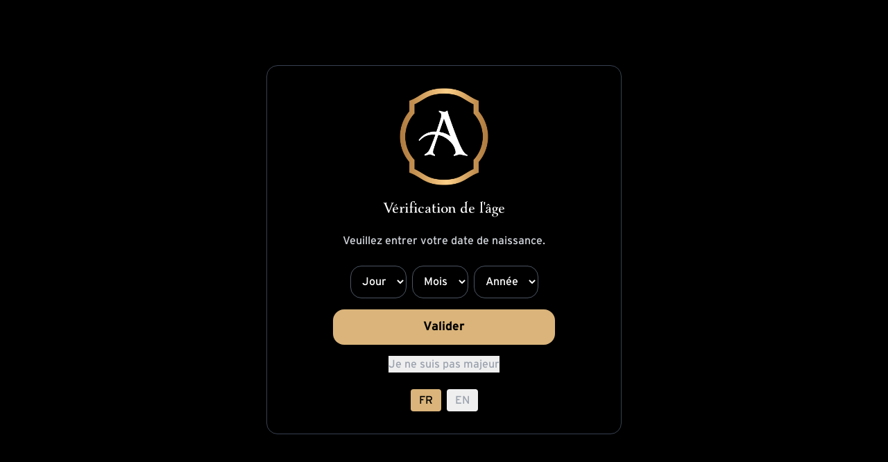

--- FILE ---
content_type: text/html
request_url: https://www.arcanerum.com/cocktail/ile-aux-cerfs/
body_size: 492
content:
<!doctype html>
<html lang="fr">
  <head>
    <meta charset="UTF-8" />
    <link rel="preload" as="image" href="/assets/monogramArcane.png" />
    <link rel="icon" type="image/svg+xml" href="/vite.svg" />
    <meta name="viewport" content="width=device-width, initial-scale=1.0" />
    <title>ARCANERUM
      
    </title>
    <link rel="stylesheet" href="https://use.typekit.net/suf2rcw.css">
    <script type="module" crossorigin src="/assets/index-BL96rv3R.js"></script>
    <link rel="stylesheet" crossorigin href="/assets/index-BQRM2uMq.css">
  </head>
  <body>
    <div id="root"></div>
  </body>
</html>


--- FILE ---
content_type: text/css;charset=utf-8
request_url: https://use.typekit.net/suf2rcw.css
body_size: 470
content:
/*
 * The Typekit service used to deliver this font or fonts for use on websites
 * is provided by Adobe and is subject to these Terms of Use
 * http://www.adobe.com/products/eulas/tou_typekit. For font license
 * information, see the list below.
 *
 * yana:
 *   - http://typekit.com/eulas/00000000000000007735a981
 *   - http://typekit.com/eulas/00000000000000007735a984
 *   - http://typekit.com/eulas/00000000000000007735a986
 *
 * © 2009-2026 Adobe Systems Incorporated. All Rights Reserved.
 */
/*{"last_published":"2025-01-21 16:29:05 UTC"}*/

@import url("https://p.typekit.net/p.css?s=1&k=suf2rcw&ht=tk&f=35938.35939.35940&a=4800099&app=typekit&e=css");

@font-face {
font-family:"yana";
src:url("https://use.typekit.net/af/4cf35d/00000000000000007735a981/30/l?primer=7cdcb44be4a7db8877ffa5c0007b8dd865b3bbc383831fe2ea177f62257a9191&fvd=n4&v=3") format("woff2"),url("https://use.typekit.net/af/4cf35d/00000000000000007735a981/30/d?primer=7cdcb44be4a7db8877ffa5c0007b8dd865b3bbc383831fe2ea177f62257a9191&fvd=n4&v=3") format("woff"),url("https://use.typekit.net/af/4cf35d/00000000000000007735a981/30/a?primer=7cdcb44be4a7db8877ffa5c0007b8dd865b3bbc383831fe2ea177f62257a9191&fvd=n4&v=3") format("opentype");
font-display:auto;font-style:normal;font-weight:400;font-stretch:normal;
}

@font-face {
font-family:"yana";
src:url("https://use.typekit.net/af/a4e1c7/00000000000000007735a984/30/l?primer=7cdcb44be4a7db8877ffa5c0007b8dd865b3bbc383831fe2ea177f62257a9191&fvd=n7&v=3") format("woff2"),url("https://use.typekit.net/af/a4e1c7/00000000000000007735a984/30/d?primer=7cdcb44be4a7db8877ffa5c0007b8dd865b3bbc383831fe2ea177f62257a9191&fvd=n7&v=3") format("woff"),url("https://use.typekit.net/af/a4e1c7/00000000000000007735a984/30/a?primer=7cdcb44be4a7db8877ffa5c0007b8dd865b3bbc383831fe2ea177f62257a9191&fvd=n7&v=3") format("opentype");
font-display:auto;font-style:normal;font-weight:700;font-stretch:normal;
}

@font-face {
font-family:"yana";
src:url("https://use.typekit.net/af/922b38/00000000000000007735a986/30/l?primer=7cdcb44be4a7db8877ffa5c0007b8dd865b3bbc383831fe2ea177f62257a9191&fvd=i4&v=3") format("woff2"),url("https://use.typekit.net/af/922b38/00000000000000007735a986/30/d?primer=7cdcb44be4a7db8877ffa5c0007b8dd865b3bbc383831fe2ea177f62257a9191&fvd=i4&v=3") format("woff"),url("https://use.typekit.net/af/922b38/00000000000000007735a986/30/a?primer=7cdcb44be4a7db8877ffa5c0007b8dd865b3bbc383831fe2ea177f62257a9191&fvd=i4&v=3") format("opentype");
font-display:auto;font-style:italic;font-weight:400;font-stretch:normal;
}

.tk-yana { font-family: "yana",sans-serif; }


--- FILE ---
content_type: text/css
request_url: https://www.arcanerum.com/assets/index-BQRM2uMq.css
body_size: 7616
content:
*,:before,:after{--tw-border-spacing-x: 0;--tw-border-spacing-y: 0;--tw-translate-x: 0;--tw-translate-y: 0;--tw-rotate: 0;--tw-skew-x: 0;--tw-skew-y: 0;--tw-scale-x: 1;--tw-scale-y: 1;--tw-pan-x: ;--tw-pan-y: ;--tw-pinch-zoom: ;--tw-scroll-snap-strictness: proximity;--tw-gradient-from-position: ;--tw-gradient-via-position: ;--tw-gradient-to-position: ;--tw-ordinal: ;--tw-slashed-zero: ;--tw-numeric-figure: ;--tw-numeric-spacing: ;--tw-numeric-fraction: ;--tw-ring-inset: ;--tw-ring-offset-width: 0px;--tw-ring-offset-color: #fff;--tw-ring-color: rgb(59 130 246 / .5);--tw-ring-offset-shadow: 0 0 #0000;--tw-ring-shadow: 0 0 #0000;--tw-shadow: 0 0 #0000;--tw-shadow-colored: 0 0 #0000;--tw-blur: ;--tw-brightness: ;--tw-contrast: ;--tw-grayscale: ;--tw-hue-rotate: ;--tw-invert: ;--tw-saturate: ;--tw-sepia: ;--tw-drop-shadow: ;--tw-backdrop-blur: ;--tw-backdrop-brightness: ;--tw-backdrop-contrast: ;--tw-backdrop-grayscale: ;--tw-backdrop-hue-rotate: ;--tw-backdrop-invert: ;--tw-backdrop-opacity: ;--tw-backdrop-saturate: ;--tw-backdrop-sepia: ;--tw-contain-size: ;--tw-contain-layout: ;--tw-contain-paint: ;--tw-contain-style: }::backdrop{--tw-border-spacing-x: 0;--tw-border-spacing-y: 0;--tw-translate-x: 0;--tw-translate-y: 0;--tw-rotate: 0;--tw-skew-x: 0;--tw-skew-y: 0;--tw-scale-x: 1;--tw-scale-y: 1;--tw-pan-x: ;--tw-pan-y: ;--tw-pinch-zoom: ;--tw-scroll-snap-strictness: proximity;--tw-gradient-from-position: ;--tw-gradient-via-position: ;--tw-gradient-to-position: ;--tw-ordinal: ;--tw-slashed-zero: ;--tw-numeric-figure: ;--tw-numeric-spacing: ;--tw-numeric-fraction: ;--tw-ring-inset: ;--tw-ring-offset-width: 0px;--tw-ring-offset-color: #fff;--tw-ring-color: rgb(59 130 246 / .5);--tw-ring-offset-shadow: 0 0 #0000;--tw-ring-shadow: 0 0 #0000;--tw-shadow: 0 0 #0000;--tw-shadow-colored: 0 0 #0000;--tw-blur: ;--tw-brightness: ;--tw-contrast: ;--tw-grayscale: ;--tw-hue-rotate: ;--tw-invert: ;--tw-saturate: ;--tw-sepia: ;--tw-drop-shadow: ;--tw-backdrop-blur: ;--tw-backdrop-brightness: ;--tw-backdrop-contrast: ;--tw-backdrop-grayscale: ;--tw-backdrop-hue-rotate: ;--tw-backdrop-invert: ;--tw-backdrop-opacity: ;--tw-backdrop-saturate: ;--tw-backdrop-sepia: ;--tw-contain-size: ;--tw-contain-layout: ;--tw-contain-paint: ;--tw-contain-style: }*,:before,:after{box-sizing:border-box;border-width:0;border-style:solid;border-color:#e5e7eb}:before,:after{--tw-content: ""}html,:host{line-height:1.5;-webkit-text-size-adjust:100%;-moz-tab-size:4;-o-tab-size:4;tab-size:4;font-family:Interstate,Arial,sans-serif;font-feature-settings:normal;font-variation-settings:normal;-webkit-tap-highlight-color:transparent}body{margin:0;line-height:inherit}hr{height:0;color:inherit;border-top-width:1px}abbr:where([title]){-webkit-text-decoration:underline dotted;text-decoration:underline dotted}h1,h2,h3,h4,h5,h6{font-size:inherit;font-weight:inherit}a{color:inherit;text-decoration:inherit}b,strong{font-weight:bolder}code,kbd,samp,pre{font-family:ui-monospace,SFMono-Regular,Menlo,Monaco,Consolas,Liberation Mono,Courier New,monospace;font-feature-settings:normal;font-variation-settings:normal;font-size:1em}small{font-size:80%}sub,sup{font-size:75%;line-height:0;position:relative;vertical-align:baseline}sub{bottom:-.25em}sup{top:-.5em}table{text-indent:0;border-color:inherit;border-collapse:collapse}button,input,optgroup,select,textarea{font-family:inherit;font-feature-settings:inherit;font-variation-settings:inherit;font-size:100%;font-weight:inherit;line-height:inherit;letter-spacing:inherit;color:inherit;margin:0;padding:0}button,select{text-transform:none}button,input:where([type=button]),input:where([type=reset]),input:where([type=submit]){-webkit-appearance:button;background-color:transparent;background-image:none}:-moz-focusring{outline:auto}:-moz-ui-invalid{box-shadow:none}progress{vertical-align:baseline}::-webkit-inner-spin-button,::-webkit-outer-spin-button{height:auto}[type=search]{-webkit-appearance:textfield;outline-offset:-2px}::-webkit-search-decoration{-webkit-appearance:none}::-webkit-file-upload-button{-webkit-appearance:button;font:inherit}summary{display:list-item}blockquote,dl,dd,h1,h2,h3,h4,h5,h6,hr,figure,p,pre{margin:0}fieldset{margin:0;padding:0}legend{padding:0}ol,ul,menu{list-style:none;margin:0;padding:0}dialog{padding:0}textarea{resize:vertical}input::-moz-placeholder,textarea::-moz-placeholder{opacity:1;color:#9ca3af}input::placeholder,textarea::placeholder{opacity:1;color:#9ca3af}button,[role=button]{cursor:pointer}:disabled{cursor:default}img,svg,video,canvas,audio,iframe,embed,object{display:block;vertical-align:middle}img,video{max-width:100%;height:auto}[hidden]:where(:not([hidden=until-found])){display:none}.container{width:100%;margin-right:auto;margin-left:auto;padding-right:2rem;padding-left:2rem}@media (min-width: 320px){.container{max-width:320px}}@media (min-width: 768px){.container{max-width:768px}}@media (min-width: 1024px){.container{max-width:1024px}}@media (min-width: 1440px){.container{max-width:1440px}}@media (min-width: 1920px){.container{max-width:1920px}}@media (min-width: 2600px){.container{max-width:2600px}}.pointer-events-none{pointer-events:none}.pointer-events-auto{pointer-events:auto}.\!visible{visibility:visible!important}.visible{visibility:visible}.fixed{position:fixed}.absolute{position:absolute}.relative{position:relative}.sticky{position:sticky}.inset-0{top:0;right:0;bottom:0;left:0}.bottom-10{bottom:2.5rem}.bottom-4{bottom:1rem}.left-0{left:0}.left-1\/2{left:50%}.left-4{left:1rem}.left-5{left:1.25rem}.left-6{left:1.5rem}.left-\[10\%\]{left:10%}.right-0{right:0}.right-4{right:1rem}.right-6{right:1.5rem}.top-0{top:0}.top-1\/2{top:50%}.top-5{top:1.25rem}.top-\[40\%\]{top:40%}.top-full{top:100%}.z-0{z-index:0}.z-10{z-index:10}.z-20{z-index:20}.z-30{z-index:30}.z-50{z-index:50}.z-\[101\]{z-index:101}.z-\[10\]{z-index:10}.z-\[1\]{z-index:1}.z-\[50\]{z-index:50}.z-\[60\]{z-index:60}.z-\[70\]{z-index:70}.z-\[9999\]{z-index:9999}.mx-auto{margin-left:auto;margin-right:auto}.my-4{margin-top:1rem;margin-bottom:1rem}.my-6{margin-top:1.5rem;margin-bottom:1.5rem}.my-auto{margin-top:auto;margin-bottom:auto}.mb-1{margin-bottom:.25rem}.mb-10{margin-bottom:2.5rem}.mb-12{margin-bottom:3rem}.mb-2{margin-bottom:.5rem}.mb-3{margin-bottom:.75rem}.mb-4{margin-bottom:1rem}.mb-5{margin-bottom:1.25rem}.mb-6{margin-bottom:1.5rem}.mb-8{margin-bottom:2rem}.ml-10{margin-left:2.5rem}.ml-2{margin-left:.5rem}.ml-4{margin-left:1rem}.mr-10{margin-right:2.5rem}.mr-2{margin-right:.5rem}.mt-16{margin-top:4rem}.mt-2{margin-top:.5rem}.mt-20{margin-top:5rem}.mt-28{margin-top:7rem}.mt-4{margin-top:1rem}.mt-6{margin-top:1.5rem}.mt-8{margin-top:2rem}.block{display:block}.inline-block{display:inline-block}.flex{display:flex}.table{display:table}.grid{display:grid}.contents{display:contents}.hidden{display:none}.h-1{height:.25rem}.h-10{height:2.5rem}.h-16{height:4rem}.h-20{height:5rem}.h-24{height:6rem}.h-4{height:1rem}.h-6{height:1.5rem}.h-64{height:16rem}.h-\[100vh\]{height:100vh}.h-\[10vh\]{height:10vh}.h-\[150px\]{height:150px}.h-\[2px\]{height:2px}.h-auto{height:auto}.h-full{height:100%}.h-screen{height:100vh}.max-h-\[600px\]{max-height:600px}.max-h-screen{max-height:100vh}.min-h-\[400px\]{min-height:400px}.min-h-\[550px\]{min-height:550px}.min-h-\[64px\]{min-height:64px}.min-h-\[800px\]{min-height:800px}.min-h-full{min-height:100%}.min-h-screen{min-height:100vh}.w-10{width:2.5rem}.w-16{width:4rem}.w-20{width:5rem}.w-24{width:6rem}.w-3\/4{width:75%}.w-32{width:8rem}.w-4{width:1rem}.w-40{width:10rem}.w-6{width:1.5rem}.w-8{width:2rem}.w-\[10vw\]{width:10vw}.w-\[150px\]{width:150px}.w-\[80vw\]{width:80vw}.w-full{width:100%}.max-w-3xl{max-width:48rem}.max-w-4xl{max-width:56rem}.max-w-5xl{max-width:64rem}.max-w-\[100\%\]{max-width:100%}.max-w-\[30vw\]{max-width:30vw}.max-w-full{max-width:100%}.max-w-lg{max-width:32rem}.max-w-md{max-width:28rem}.max-w-screen-2xl{max-width:1920px}.max-w-screen-xl{max-width:1440px}.max-w-xs{max-width:20rem}.flex-1{flex:1 1 0%}.flex-grow{flex-grow:1}.table-auto{table-layout:auto}.-translate-x-1\/2{--tw-translate-x: -50%;transform:translate(var(--tw-translate-x),var(--tw-translate-y)) rotate(var(--tw-rotate)) skew(var(--tw-skew-x)) skewY(var(--tw-skew-y)) scaleX(var(--tw-scale-x)) scaleY(var(--tw-scale-y))}.-translate-y-1\/2{--tw-translate-y: -50%;transform:translate(var(--tw-translate-x),var(--tw-translate-y)) rotate(var(--tw-rotate)) skew(var(--tw-skew-x)) skewY(var(--tw-skew-y)) scaleX(var(--tw-scale-x)) scaleY(var(--tw-scale-y))}.-translate-y-\[0px\]{--tw-translate-y: -0px;transform:translate(var(--tw-translate-x),var(--tw-translate-y)) rotate(var(--tw-rotate)) skew(var(--tw-skew-x)) skewY(var(--tw-skew-y)) scaleX(var(--tw-scale-x)) scaleY(var(--tw-scale-y))}.-translate-y-full{--tw-translate-y: -100%;transform:translate(var(--tw-translate-x),var(--tw-translate-y)) rotate(var(--tw-rotate)) skew(var(--tw-skew-x)) skewY(var(--tw-skew-y)) scaleX(var(--tw-scale-x)) scaleY(var(--tw-scale-y))}.translate-y-0{--tw-translate-y: 0px;transform:translate(var(--tw-translate-x),var(--tw-translate-y)) rotate(var(--tw-rotate)) skew(var(--tw-skew-x)) skewY(var(--tw-skew-y)) scaleX(var(--tw-scale-x)) scaleY(var(--tw-scale-y))}.translate-y-\[-7px\]{--tw-translate-y: -7px;transform:translate(var(--tw-translate-x),var(--tw-translate-y)) rotate(var(--tw-rotate)) skew(var(--tw-skew-x)) skewY(var(--tw-skew-y)) scaleX(var(--tw-scale-x)) scaleY(var(--tw-scale-y))}.translate-y-\[0px\]{--tw-translate-y: 0px;transform:translate(var(--tw-translate-x),var(--tw-translate-y)) rotate(var(--tw-rotate)) skew(var(--tw-skew-x)) skewY(var(--tw-skew-y)) scaleX(var(--tw-scale-x)) scaleY(var(--tw-scale-y))}.translate-y-\[7px\]{--tw-translate-y: 7px;transform:translate(var(--tw-translate-x),var(--tw-translate-y)) rotate(var(--tw-rotate)) skew(var(--tw-skew-x)) skewY(var(--tw-skew-y)) scaleX(var(--tw-scale-x)) scaleY(var(--tw-scale-y))}.-rotate-45{--tw-rotate: -45deg;transform:translate(var(--tw-translate-x),var(--tw-translate-y)) rotate(var(--tw-rotate)) skew(var(--tw-skew-x)) skewY(var(--tw-skew-y)) scaleX(var(--tw-scale-x)) scaleY(var(--tw-scale-y))}.rotate-0{--tw-rotate: 0deg;transform:translate(var(--tw-translate-x),var(--tw-translate-y)) rotate(var(--tw-rotate)) skew(var(--tw-skew-x)) skewY(var(--tw-skew-y)) scaleX(var(--tw-scale-x)) scaleY(var(--tw-scale-y))}.rotate-180{--tw-rotate: 180deg;transform:translate(var(--tw-translate-x),var(--tw-translate-y)) rotate(var(--tw-rotate)) skew(var(--tw-skew-x)) skewY(var(--tw-skew-y)) scaleX(var(--tw-scale-x)) scaleY(var(--tw-scale-y))}.rotate-45{--tw-rotate: 45deg;transform:translate(var(--tw-translate-x),var(--tw-translate-y)) rotate(var(--tw-rotate)) skew(var(--tw-skew-x)) skewY(var(--tw-skew-y)) scaleX(var(--tw-scale-x)) scaleY(var(--tw-scale-y))}.scale-105{--tw-scale-x: 1.05;--tw-scale-y: 1.05;transform:translate(var(--tw-translate-x),var(--tw-translate-y)) rotate(var(--tw-rotate)) skew(var(--tw-skew-x)) skewY(var(--tw-skew-y)) scaleX(var(--tw-scale-x)) scaleY(var(--tw-scale-y))}.scale-110{--tw-scale-x: 1.1;--tw-scale-y: 1.1;transform:translate(var(--tw-translate-x),var(--tw-translate-y)) rotate(var(--tw-rotate)) skew(var(--tw-skew-x)) skewY(var(--tw-skew-y)) scaleX(var(--tw-scale-x)) scaleY(var(--tw-scale-y))}.scale-125{--tw-scale-x: 1.25;--tw-scale-y: 1.25;transform:translate(var(--tw-translate-x),var(--tw-translate-y)) rotate(var(--tw-rotate)) skew(var(--tw-skew-x)) skewY(var(--tw-skew-y)) scaleX(var(--tw-scale-x)) scaleY(var(--tw-scale-y))}.transform{transform:translate(var(--tw-translate-x),var(--tw-translate-y)) rotate(var(--tw-rotate)) skew(var(--tw-skew-x)) skewY(var(--tw-skew-y)) scaleX(var(--tw-scale-x)) scaleY(var(--tw-scale-y))}@keyframes pulse{50%{opacity:.5}}.animate-pulse{animation:pulse 2s cubic-bezier(.4,0,.6,1) infinite}.cursor-pointer{cursor:pointer}.resize{resize:both}.list-disc{list-style-type:disc}.grid-cols-1{grid-template-columns:repeat(1,minmax(0,1fr))}.flex-col{flex-direction:column}.flex-wrap{flex-wrap:wrap}.items-start{align-items:flex-start}.items-end{align-items:flex-end}.items-center{align-items:center}.justify-start{justify-content:flex-start}.justify-end{justify-content:flex-end}.justify-center{justify-content:center}.justify-between{justify-content:space-between}.gap-12{gap:3rem}.gap-4{gap:1rem}.gap-6{gap:1.5rem}.gap-8{gap:2rem}.space-x-10>:not([hidden])~:not([hidden]){--tw-space-x-reverse: 0;margin-right:calc(2.5rem * var(--tw-space-x-reverse));margin-left:calc(2.5rem * calc(1 - var(--tw-space-x-reverse)))}.space-x-2>:not([hidden])~:not([hidden]){--tw-space-x-reverse: 0;margin-right:calc(.5rem * var(--tw-space-x-reverse));margin-left:calc(.5rem * calc(1 - var(--tw-space-x-reverse)))}.space-x-4>:not([hidden])~:not([hidden]){--tw-space-x-reverse: 0;margin-right:calc(1rem * var(--tw-space-x-reverse));margin-left:calc(1rem * calc(1 - var(--tw-space-x-reverse)))}.space-x-6>:not([hidden])~:not([hidden]){--tw-space-x-reverse: 0;margin-right:calc(1.5rem * var(--tw-space-x-reverse));margin-left:calc(1.5rem * calc(1 - var(--tw-space-x-reverse)))}.space-y-2>:not([hidden])~:not([hidden]){--tw-space-y-reverse: 0;margin-top:calc(.5rem * calc(1 - var(--tw-space-y-reverse)));margin-bottom:calc(.5rem * var(--tw-space-y-reverse))}.space-y-8>:not([hidden])~:not([hidden]){--tw-space-y-reverse: 0;margin-top:calc(2rem * calc(1 - var(--tw-space-y-reverse)));margin-bottom:calc(2rem * var(--tw-space-y-reverse))}.overflow-hidden{overflow:hidden}.overflow-visible{overflow:visible}.overflow-x-auto{overflow-x:auto}.overflow-y-auto{overflow-y:auto}.whitespace-pre-line{white-space:pre-line}.whitespace-pre-wrap{white-space:pre-wrap}.rounded{border-radius:.25rem}.rounded-\[300px\]{border-radius:300px}.rounded-full{border-radius:9999px}.rounded-lg{border-radius:1rem}.rounded-md{border-radius:.375rem}.rounded-xl{border-radius:1.5rem}.border{border-width:1px}.border-2{border-width:2px}.border-b-2{border-bottom-width:2px}.border-b-4{border-bottom-width:4px}.border-t{border-top-width:1px}.border-gold{--tw-border-opacity: 1;border-color:rgb(218 180 122 / var(--tw-border-opacity, 1))}.border-gray-600{--tw-border-opacity: 1;border-color:rgb(75 85 99 / var(--tw-border-opacity, 1))}.border-gray-700{--tw-border-opacity: 1;border-color:rgb(55 65 81 / var(--tw-border-opacity, 1))}.border-transparent{border-color:transparent}.bg-black{--tw-bg-opacity: 1;background-color:rgb(0 0 0 / var(--tw-bg-opacity, 1))}.bg-black\/40{background-color:#0006}.bg-black\/50{background-color:#00000080}.bg-black\/60{background-color:#0009}.bg-black\/80{background-color:#000c}.bg-gold{--tw-bg-opacity: 1;background-color:rgb(218 180 122 / var(--tw-bg-opacity, 1))}.bg-gray-400{--tw-bg-opacity: 1;background-color:rgb(156 163 175 / var(--tw-bg-opacity, 1))}.bg-gray-600\/50{background-color:#4b556380}.bg-gray-800{--tw-bg-opacity: 1;background-color:rgb(31 41 55 / var(--tw-bg-opacity, 1))}.bg-gray-900{--tw-bg-opacity: 1;background-color:rgb(17 24 39 / var(--tw-bg-opacity, 1))}.bg-green{--tw-bg-opacity: 1;background-color:rgb(30 68 66 / var(--tw-bg-opacity, 1))}.bg-transparent{background-color:transparent}.bg-white{--tw-bg-opacity: 1;background-color:rgb(255 255 255 / var(--tw-bg-opacity, 1))}.bg-white\/10{background-color:#ffffff1a}.bg-opacity-80{--tw-bg-opacity: .8}.bg-opacity-90{--tw-bg-opacity: .9}.bg-gold-linear{background-image:linear-gradient(to right,#b07c41,#fccf87)}.bg-gradient-to-b{background-image:linear-gradient(to bottom,var(--tw-gradient-stops))}.bg-gradient-to-t{background-image:linear-gradient(to top,var(--tw-gradient-stops))}.from-black{--tw-gradient-from: #000000 var(--tw-gradient-from-position);--tw-gradient-to: rgb(0 0 0 / 0) var(--tw-gradient-to-position);--tw-gradient-stops: var(--tw-gradient-from), var(--tw-gradient-to)}.via-transparent{--tw-gradient-to: rgb(0 0 0 / 0) var(--tw-gradient-to-position);--tw-gradient-stops: var(--tw-gradient-from), transparent var(--tw-gradient-via-position), var(--tw-gradient-to)}.to-black{--tw-gradient-to: #000000 var(--tw-gradient-to-position)}.to-transparent{--tw-gradient-to: transparent var(--tw-gradient-to-position)}.bg-contain{background-size:contain}.bg-cover{background-size:cover}.bg-fixed{background-attachment:fixed}.bg-center{background-position:center}.bg-no-repeat{background-repeat:no-repeat}.fill-current{fill:currentColor}.object-contain{-o-object-fit:contain;object-fit:contain}.object-cover{-o-object-fit:cover;object-fit:cover}.p-0{padding:0}.p-2{padding:.5rem}.p-3{padding:.75rem}.p-4{padding:1rem}.p-5{padding:1.25rem}.p-6{padding:1.5rem}.p-8{padding:2rem}.p-\[5vw\]{padding:5vw}.px-12{padding-left:3rem;padding-right:3rem}.px-2{padding-left:.5rem;padding-right:.5rem}.px-3{padding-left:.75rem;padding-right:.75rem}.px-4{padding-left:1rem;padding-right:1rem}.px-5{padding-left:1.25rem;padding-right:1.25rem}.px-6{padding-left:1.5rem;padding-right:1.5rem}.px-8{padding-left:2rem;padding-right:2rem}.py-1{padding-top:.25rem;padding-bottom:.25rem}.py-12{padding-top:3rem;padding-bottom:3rem}.py-2{padding-top:.5rem;padding-bottom:.5rem}.py-3{padding-top:.75rem;padding-bottom:.75rem}.py-4{padding-top:1rem;padding-bottom:1rem}.py-5{padding-top:1.25rem;padding-bottom:1.25rem}.pb-10{padding-bottom:2.5rem}.pb-24{padding-bottom:6rem}.pb-32{padding-bottom:8rem}.pl-16{padding-left:4rem}.pl-20{padding-left:5rem}.pr-16{padding-right:4rem}.pr-20{padding-right:5rem}.pr-40{padding-right:10rem}.pt-1{padding-top:.25rem}.pt-10{padding-top:2.5rem}.pt-20{padding-top:5rem}.pt-5{padding-top:1.25rem}.text-left{text-align:left}.text-center{text-align:center}.text-justify{text-align:justify}.text-start{text-align:start}.font-sans{font-family:Interstate,Arial,sans-serif}.font-yana{font-family:Yana,serif}.text-2xl{font-size:1.5rem}.text-3xl{font-size:1.875rem}.text-4xl{font-size:2.25rem}.text-5xl{font-size:3rem}.text-6xl{font-size:3.75rem}.text-lg{font-size:1.125rem}.text-sm{font-size:.875rem}.text-xl{font-size:1.25rem}.text-xs{font-size:.65rem}.font-bold{font-weight:700}.font-light{font-weight:300}.font-medium{font-weight:500}.font-normal,.font-regular{font-weight:400}.font-semibold{font-weight:600}.leading-none{line-height:1}.leading-relaxed{line-height:1.625}.text-black{--tw-text-opacity: 1;color:rgb(0 0 0 / var(--tw-text-opacity, 1))}.text-gold{--tw-text-opacity: 1;color:rgb(218 180 122 / var(--tw-text-opacity, 1))}.text-gray-300{--tw-text-opacity: 1;color:rgb(209 213 219 / var(--tw-text-opacity, 1))}.text-gray-400{--tw-text-opacity: 1;color:rgb(156 163 175 / var(--tw-text-opacity, 1))}.text-gray-500{--tw-text-opacity: 1;color:rgb(107 114 128 / var(--tw-text-opacity, 1))}.text-gray-700{--tw-text-opacity: 1;color:rgb(55 65 81 / var(--tw-text-opacity, 1))}.text-gray-800{--tw-text-opacity: 1;color:rgb(31 41 55 / var(--tw-text-opacity, 1))}.text-red-500{--tw-text-opacity: 1;color:rgb(239 68 68 / var(--tw-text-opacity, 1))}.text-white{--tw-text-opacity: 1;color:rgb(255 255 255 / var(--tw-text-opacity, 1))}.underline{text-decoration-line:underline}.opacity-0{opacity:0}.opacity-30{opacity:.3}.opacity-50{opacity:.5}.opacity-80{opacity:.8}.shadow{--tw-shadow: 0 1px 3px 0 rgb(0 0 0 / .1), 0 1px 2px -1px rgb(0 0 0 / .1);--tw-shadow-colored: 0 1px 3px 0 var(--tw-shadow-color), 0 1px 2px -1px var(--tw-shadow-color);box-shadow:var(--tw-ring-offset-shadow, 0 0 #0000),var(--tw-ring-shadow, 0 0 #0000),var(--tw-shadow)}.shadow-lg{--tw-shadow: 0 10px 15px -3px rgb(0 0 0 / .1), 0 4px 6px -4px rgb(0 0 0 / .1);--tw-shadow-colored: 0 10px 15px -3px var(--tw-shadow-color), 0 4px 6px -4px var(--tw-shadow-color);box-shadow:var(--tw-ring-offset-shadow, 0 0 #0000),var(--tw-ring-shadow, 0 0 #0000),var(--tw-shadow)}.shadow-md{--tw-shadow: 0 4px 6px -1px rgb(0 0 0 / .1), 0 2px 4px -2px rgb(0 0 0 / .1);--tw-shadow-colored: 0 4px 6px -1px var(--tw-shadow-color), 0 2px 4px -2px var(--tw-shadow-color);box-shadow:var(--tw-ring-offset-shadow, 0 0 #0000),var(--tw-ring-shadow, 0 0 #0000),var(--tw-shadow)}.blur{--tw-blur: blur(8px);filter:var(--tw-blur) var(--tw-brightness) var(--tw-contrast) var(--tw-grayscale) var(--tw-hue-rotate) var(--tw-invert) var(--tw-saturate) var(--tw-sepia) var(--tw-drop-shadow)}.drop-shadow-lg{--tw-drop-shadow: drop-shadow(0 10px 8px rgb(0 0 0 / .04)) drop-shadow(0 4px 3px rgb(0 0 0 / .1));filter:var(--tw-blur) var(--tw-brightness) var(--tw-contrast) var(--tw-grayscale) var(--tw-hue-rotate) var(--tw-invert) var(--tw-saturate) var(--tw-sepia) var(--tw-drop-shadow)}.drop-shadow-md{--tw-drop-shadow: drop-shadow(0 4px 3px rgb(0 0 0 / .07)) drop-shadow(0 2px 2px rgb(0 0 0 / .06));filter:var(--tw-blur) var(--tw-brightness) var(--tw-contrast) var(--tw-grayscale) var(--tw-hue-rotate) var(--tw-invert) var(--tw-saturate) var(--tw-sepia) var(--tw-drop-shadow)}.filter{filter:var(--tw-blur) var(--tw-brightness) var(--tw-contrast) var(--tw-grayscale) var(--tw-hue-rotate) var(--tw-invert) var(--tw-saturate) var(--tw-sepia) var(--tw-drop-shadow)}.transition{transition-property:color,background-color,border-color,text-decoration-color,fill,stroke,opacity,box-shadow,transform,filter,-webkit-backdrop-filter;transition-property:color,background-color,border-color,text-decoration-color,fill,stroke,opacity,box-shadow,transform,filter,backdrop-filter;transition-property:color,background-color,border-color,text-decoration-color,fill,stroke,opacity,box-shadow,transform,filter,backdrop-filter,-webkit-backdrop-filter;transition-timing-function:cubic-bezier(.4,0,.2,1);transition-duration:.15s}.transition-all{transition-property:all;transition-timing-function:cubic-bezier(.4,0,.2,1);transition-duration:.15s}.transition-colors{transition-property:color,background-color,border-color,text-decoration-color,fill,stroke;transition-timing-function:cubic-bezier(.4,0,.2,1);transition-duration:.15s}.transition-opacity{transition-property:opacity;transition-timing-function:cubic-bezier(.4,0,.2,1);transition-duration:.15s}.transition-transform{transition-property:transform;transition-timing-function:cubic-bezier(.4,0,.2,1);transition-duration:.15s}.duration-1000{transition-duration:1s}.duration-200{transition-duration:.2s}.duration-300{transition-duration:.3s}.duration-500{transition-duration:.5s}.ease-in-out{transition-timing-function:cubic-bezier(.4,0,.2,1)}*{margin:0;padding:0;box-sizing:border-box}h1,h2,h3{font-family:Yana,serif}p,button{font-family:Interstate,sans-serif;cursor:pointer}a,button{pointer-events:auto!important;cursor:pointer}body,html{min-height:100%;display:flex;flex-direction:column}footer{margin-top:auto;background-color:#000;color:#fff;text-align:center;padding:10px 0}body{position:relative;overflow-x:hidden!important;color:#fff;max-width:100vw;height:100%;background:#000;border-color:#3b3b3b;display:flex;flex-direction:column}footer{position:sticky;bottom:0;width:100%;background-color:#000;color:gold;text-align:center;padding:1rem;z-index:10}.slick-arrow{width:100px;height:100px;z-index:100}.interactive-element{z-index:50}.screen-max-width{margin-inline-start:auto;overflow-x:hidden;margin-inline-end:auto;position:relative;max-width:100vw}.home-container{height:500vh;min-height:500vh;overflow-y:hidden}@font-face{font-family:Interstate;src:url(/fonts/Interstate/InterstateRegular.otf) format("opentype");font-weight:400;font-style:normal}@font-face{font-family:Interstate;src:url(/fonts/Interstate/InterstateBold.otf) format("opentype");font-weight:700;font-style:normal}@font-face{font-family:Interstate;src:url(/fonts/Interstate/InterstateBlack.otf) format("opentype");font-weight:900;font-style:normal}@font-face{font-family:yana,sans-serif;font-weight:400;font-style:normal;unicode-range:U+0000-00FF,U+0100-017F}@font-face{font-family:yana,sans-serif;font-weight:700;font-style:normal;unicode-range:U+0000-00FF,U+0100-017F}.btn-animated{position:relative;display:inline-block;padding:1.25rem 1.5rem 1rem;text-align:center;font-family:Yana,serif;--tw-text-opacity: 1;color:rgb(218 180 122 / var(--tw-text-opacity, 1));transition-property:all;transition-timing-function:cubic-bezier(.4,0,.2,1);transition-duration:.3s;background:linear-gradient(to right,#b07c41,#fccf87);-webkit-background-clip:text;-webkit-text-fill-color:transparent;will-change:transform;transition:transform 0,2s ease-in-out}.btn-animated:hover{background:linear-gradient(to right,#fccf87,#b07c41);-webkit-background-clip:text}.btn-animated[data-scroll]{transform:translateY(var(--scroll-offset, 0px))}@media (min-width: 320px){.btn-animated{font-size:.875rem}}@media (min-width: 1440px){.btn-animated{font-size:1.25rem}}@media (min-width: 1920px){.btn-animated{font-size:2.25rem}}.btn-animated{background-image:linear-gradient(to right,#b07c41,#fccf87);background-clip:text;-webkit-background-clip:text;color:transparent}.btn-animated:before,.btn-animated:after{content:"";position:absolute;width:100%;height:2px;background-image:linear-gradient(to right,#b07c41,#fccf87);left:50%;transform:translate(-50%);pointer-events:none}.btn-animated:before{top:0}.btn-animated:after{bottom:0}.btn-animated:after,.btn-animated:before{transition:transform .3s ease-in-out}.btn-animated:hover:before{transform:translate(-50%) scaleX(.8)}.btn-animated:hover:after{transform:translate(-50%) scaleX(.8)}.jungle-section{position:relative;z-index:20}#canvas-container{top:0;right:0;bottom:0;left:0;z-index:10}@media (max-width: 1100px){body{overflow-x:hidden}}.btn-filter-container{display:flex;width:100%;gap:1rem;overflow-x:auto;border-radius:1rem;--tw-bg-opacity: 1;background-color:rgb(17 24 39 / var(--tw-bg-opacity, 1));padding:.5rem}.btn-filter{cursor:pointer;border-radius:1rem;padding:.5rem 1rem;font-family:Yana,serif;font-size:.875rem;--tw-text-opacity: 1;color:rgb(0 0 0 / var(--tw-text-opacity, 1));--tw-shadow: 0 4px 6px -1px rgb(0 0 0 / .1), 0 2px 4px -2px rgb(0 0 0 / .1);--tw-shadow-colored: 0 4px 6px -1px var(--tw-shadow-color), 0 2px 4px -2px var(--tw-shadow-color);box-shadow:var(--tw-ring-offset-shadow, 0 0 #0000),var(--tw-ring-shadow, 0 0 #0000),var(--tw-shadow);transition-property:all;transition-duration:.2s;transition-timing-function:cubic-bezier(.4,0,.2,1)}.btn-filter:hover{--tw-scale-x: 1.05;--tw-scale-y: 1.05;transform:translate(var(--tw-translate-x),var(--tw-translate-y)) rotate(var(--tw-rotate)) skew(var(--tw-skew-x)) skewY(var(--tw-skew-y)) scaleX(var(--tw-scale-x)) scaleY(var(--tw-scale-y));--tw-shadow: 0 10px 15px -3px rgb(0 0 0 / .1), 0 4px 6px -4px rgb(0 0 0 / .1);--tw-shadow-colored: 0 10px 15px -3px var(--tw-shadow-color), 0 4px 6px -4px var(--tw-shadow-color);box-shadow:var(--tw-ring-offset-shadow, 0 0 #0000),var(--tw-ring-shadow, 0 0 #0000),var(--tw-shadow)}.btn-filter.active{--tw-scale-x: 1.1;--tw-scale-y: 1.1;transform:translate(var(--tw-translate-x),var(--tw-translate-y)) rotate(var(--tw-rotate)) skew(var(--tw-skew-x)) skewY(var(--tw-skew-y)) scaleX(var(--tw-scale-x)) scaleY(var(--tw-scale-y));border-width:1px;--tw-border-opacity: 1;border-color:rgb(218 180 122 / var(--tw-border-opacity, 1));--tw-bg-opacity: 1;background-color:rgb(0 0 0 / var(--tw-bg-opacity, 1));--tw-text-opacity: 1;color:rgb(218 180 122 / var(--tw-text-opacity, 1));background:linear-gradient(to right,#b07c41,#fccf87);-webkit-background-clip:text;-webkit-text-fill-color:transparent;will-change:transform;transition:transform 0,2s ease-in-out}.btn-filter.active:hover{background:linear-gradient(to right,#fccf87,#b07c41);-webkit-background-clip:text}.btn-filter.active[data-scroll]{transform:translateY(var(--scroll-offset, 0px))}.btn-filter.active:before{content:"";position:absolute;top:0;left:0;width:100%;height:100%;border:2px solid rgba(212,175,55,.7);border-radius:8px;animation:pulse 1.5s infinite ease-in-out;pointer-events:none}.cocktail-page{position:relative;min-height:100vh;display:flex;flex-direction:column;align-items:center;justify-content:start;overflow:hidden}.cocktail-card{display:flex;flex-direction:column;align-items:center;justify-content:flex-end;text-align:start;height:100%}.cocktail-card h2{margin-bottom:2px}.cocktail-card p{margin-bottom:0}.cocktail-image{width:auto;height:200px;-o-object-fit:contain;object-fit:contain;animation:pulse 1.5s infinite ease-in-out}@keyframes pulse{0%,to{transform:scale(1);opacity:1}50%{transform:scale(1.1);opacity:.8}}.timeline-arrow{display:flex;justify-content:center;align-items:center;margin:10px 0}.arrow-icon{animation:bounce 1s infinite}@keyframes bounce{0%,to{transform:translateY(0)}50%{transform:translateY(-10px)}}.text-gold{background:linear-gradient(to right,#b07c41,#fccf87);-webkit-background-clip:text;-webkit-text-fill-color:transparent;will-change:transform;transition:transform 0,2s ease-in-out}.bg-gold-linear{background:linear-gradient(to right,#b07c41,#fccf87)}.bg-gold-linear:hover{background:linear-gradient(to right,#fccf87,#b07c41)}.hover-black-bg{background-color:transparent;transition:background-color .3s ease-in-out}.hover-black-bg:hover{background-color:#000}.text-gold:hover{background:linear-gradient(to right,#fccf87,#b07c41);-webkit-background-clip:text}.text-gold[data-scroll]{transform:translateY(var(--scroll-offset, 0px))}.hover\:text-gold:hover{color:#d4af37}.text-goldy{color:#b07c41}.text-gold-hover-bg-black{position:relative;display:inline-block;background:linear-gradient(to right,#b07c41,#fccf87);-webkit-background-clip:text;-webkit-text-fill-color:transparent;transition:background-color .3s ease-in-out}.text-gold-hover-bg-black:before{content:"";position:absolute;top:0;left:0;width:100%;height:100%;background-color:transparent;z-index:-1;transition:background-color .3s ease-in-out}.text-gold-hover-bg-black:hover:before{background-color:#000}.text-gold-hover-bg-black:hover{-webkit-text-fill-color:transparent}.loading-curtain{position:fixed;top:0;left:0;width:100%;z-index:70!important;height:100%;background-color:#000;display:flex;align-items:center;justify-content:center}.loading-bar{width:80%;height:8px;background:#222;border-radius:4px;overflow:hidden}.loading-bar-inner{height:100%;background:linear-gradient(to right,gold,#ffec8b);transition:width .3s}canvas{opacity:1!important;visibility:visible!important;display:block!important}.after\:absolute:after{content:var(--tw-content);position:absolute}.after\:bottom-0:after{content:var(--tw-content);bottom:0}.after\:left-0:after{content:var(--tw-content);left:0}.after\:h-0\.5:after{content:var(--tw-content);height:.125rem}.after\:w-full:after{content:var(--tw-content);width:100%}.after\:origin-left:after{content:var(--tw-content);transform-origin:left}.after\:scale-x-0:after{content:var(--tw-content);--tw-scale-x: 0;transform:translate(var(--tw-translate-x),var(--tw-translate-y)) rotate(var(--tw-rotate)) skew(var(--tw-skew-x)) skewY(var(--tw-skew-y)) scaleX(var(--tw-scale-x)) scaleY(var(--tw-scale-y))}.after\:bg-gold:after{content:var(--tw-content);--tw-bg-opacity: 1;background-color:rgb(218 180 122 / var(--tw-bg-opacity, 1))}.after\:transition-transform:after{content:var(--tw-content);transition-property:transform;transition-timing-function:cubic-bezier(.4,0,.2,1);transition-duration:.15s}.after\:duration-300:after{content:var(--tw-content);transition-duration:.3s}.hover\:scale-105:hover{--tw-scale-x: 1.05;--tw-scale-y: 1.05;transform:translate(var(--tw-translate-x),var(--tw-translate-y)) rotate(var(--tw-rotate)) skew(var(--tw-skew-x)) skewY(var(--tw-skew-y)) scaleX(var(--tw-scale-x)) scaleY(var(--tw-scale-y))}.hover\:bg-gold:hover{--tw-bg-opacity: 1;background-color:rgb(218 180 122 / var(--tw-bg-opacity, 1))}.hover\:bg-gray-500:hover{--tw-bg-opacity: 1;background-color:rgb(107 114 128 / var(--tw-bg-opacity, 1))}.hover\:bg-white:hover{--tw-bg-opacity: 1;background-color:rgb(255 255 255 / var(--tw-bg-opacity, 1))}.hover\:bg-white\/20:hover{background-color:#fff3}.hover\:bg-yellow-500:hover{--tw-bg-opacity: 1;background-color:rgb(234 179 8 / var(--tw-bg-opacity, 1))}.hover\:bg-gold-linear:hover{background-image:linear-gradient(to right,#b07c41,#fccf87)}.hover\:text-black:hover{--tw-text-opacity: 1;color:rgb(0 0 0 / var(--tw-text-opacity, 1))}.hover\:text-gold:hover{--tw-text-opacity: 1;color:rgb(218 180 122 / var(--tw-text-opacity, 1))}.hover\:text-gray-300:hover{--tw-text-opacity: 1;color:rgb(209 213 219 / var(--tw-text-opacity, 1))}.hover\:text-white:hover{--tw-text-opacity: 1;color:rgb(255 255 255 / var(--tw-text-opacity, 1))}.hover\:text-yellow-500:hover{--tw-text-opacity: 1;color:rgb(234 179 8 / var(--tw-text-opacity, 1))}.hover\:underline:hover{text-decoration-line:underline}.hover\:shadow-2xl:hover{--tw-shadow: 0 25px 50px -12px rgb(0 0 0 / .25);--tw-shadow-colored: 0 25px 50px -12px var(--tw-shadow-color);box-shadow:var(--tw-ring-offset-shadow, 0 0 #0000),var(--tw-ring-shadow, 0 0 #0000),var(--tw-shadow)}.hover\:after\:scale-x-100:hover:after{content:var(--tw-content);--tw-scale-x: 1;transform:translate(var(--tw-translate-x),var(--tw-translate-y)) rotate(var(--tw-rotate)) skew(var(--tw-skew-x)) skewY(var(--tw-skew-y)) scaleX(var(--tw-scale-x)) scaleY(var(--tw-scale-y))}.focus\:outline-none:focus{outline:2px solid transparent;outline-offset:2px}.focus\:ring-2:focus{--tw-ring-offset-shadow: var(--tw-ring-inset) 0 0 0 var(--tw-ring-offset-width) var(--tw-ring-offset-color);--tw-ring-shadow: var(--tw-ring-inset) 0 0 0 calc(2px + var(--tw-ring-offset-width)) var(--tw-ring-color);box-shadow:var(--tw-ring-offset-shadow),var(--tw-ring-shadow),var(--tw-shadow, 0 0 #0000)}.focus\:ring-gold:focus{--tw-ring-opacity: 1;--tw-ring-color: rgb(218 180 122 / var(--tw-ring-opacity, 1))}.group:hover .group-hover\:after\:scale-x-100:after{content:var(--tw-content);--tw-scale-x: 1;transform:translate(var(--tw-translate-x),var(--tw-translate-y)) rotate(var(--tw-rotate)) skew(var(--tw-skew-x)) skewY(var(--tw-skew-y)) scaleX(var(--tw-scale-x)) scaleY(var(--tw-scale-y))}@media (min-width: 320px){.sm\:static{position:static}.sm\:bottom-\[0\%\]{bottom:0%}.sm\:bottom-\[35\%\]{bottom:35%}.sm\:bottom-\[65\%\]{bottom:65%}.sm\:bottom-\[80\%\]{bottom:80%}.sm\:left-5{left:1.25rem}.sm\:left-\[0\%\]{left:0%}.sm\:left-\[15\%\]{left:15%}.sm\:right-5{right:1.25rem}.sm\:right-\[0\%\]{right:0%}.sm\:right-\[70\%\]{right:70%}.sm\:top-14{top:3.5rem}.sm\:top-\[15\%\]{top:15%}.sm\:m-10{margin:2.5rem}.sm\:mx-auto{margin-left:auto;margin-right:auto}.sm\:mb-44{margin-bottom:11rem}.sm\:ml-0{margin-left:0}.sm\:mr-0{margin-right:0}.sm\:mt-0{margin-top:0}.sm\:mt-24{margin-top:6rem}.sm\:mt-4{margin-top:1rem}.sm\:mt-40{margin-top:10rem}.sm\:block{display:block}.sm\:h-14{height:3.5rem}.sm\:h-\[350px\]{height:350px}.sm\:h-\[400vh\]{height:400vh}.sm\:h-\[50vh\]{height:50vh}.sm\:min-h-screen{min-height:100vh}.sm\:w-14{width:3.5rem}.sm\:w-16{width:4rem}.sm\:w-36{width:9rem}.sm\:w-80{width:20rem}.sm\:w-\[100\%\]{width:100%}.sm\:w-\[10vw\]{width:10vw}.sm\:w-\[150px\]{width:150px}.sm\:w-\[15vw\]{width:15vw}.sm\:w-\[20vw\]{width:20vw}.sm\:w-\[30vw\]{width:30vw}.sm\:w-\[350px\]{width:350px}.sm\:w-\[40vw\]{width:40vw}.sm\:w-\[55\%\]{width:55%}.sm\:w-\[70vw\]{width:70vw}.sm\:w-\[80vw\]{width:80vw}.sm\:w-full{width:100%}.sm\:max-w-\[60vw\]{max-width:60vw}.sm\:max-w-\[80vw\]{max-width:80vw}.sm\:max-w-\[90vw\]{max-width:90vw}.sm\:max-w-xs{max-width:20rem}.sm\:grid-cols-1{grid-template-columns:repeat(1,minmax(0,1fr))}.sm\:grid-cols-2{grid-template-columns:repeat(2,minmax(0,1fr))}.sm\:flex-row{flex-direction:row}.sm\:flex-col{flex-direction:column}.sm\:items-end{align-items:flex-end}.sm\:items-center{align-items:center}.sm\:justify-start{justify-content:flex-start}.sm\:justify-center{justify-content:center}.sm\:space-y-4>:not([hidden])~:not([hidden]){--tw-space-y-reverse: 0;margin-top:calc(1rem * calc(1 - var(--tw-space-y-reverse)));margin-bottom:calc(1rem * var(--tw-space-y-reverse))}.sm\:px-12{padding-left:3rem;padding-right:3rem}.sm\:px-4{padding-left:1rem;padding-right:1rem}.sm\:px-8{padding-left:2rem;padding-right:2rem}.sm\:pb-20{padding-bottom:5rem}.sm\:pb-40{padding-bottom:10rem}.sm\:pl-0{padding-left:0}.sm\:pl-16{padding-left:4rem}.sm\:pl-5{padding-left:1.25rem}.sm\:pr-0{padding-right:0}.sm\:pr-16{padding-right:4rem}.sm\:pr-5{padding-right:1.25rem}.sm\:pt-12{padding-top:3rem}.sm\:pt-32{padding-top:8rem}.sm\:text-center{text-align:center}.sm\:text-2xl{font-size:1.5rem}.sm\:text-4xl{font-size:2.25rem}.sm\:text-sm{font-size:.875rem}.sm\:text-xl{font-size:1.25rem}.sm\:text-xs{font-size:.65rem}.sm\:opacity-50{opacity:.5}}@media (min-width: 768px){.md\:bottom-\[10\%\]{bottom:10%}.md\:left-5{left:1.25rem}.md\:left-\[0\%\]{left:0%}.md\:left-\[20\%\]{left:20%}.md\:right-5{right:1.25rem}.md\:right-\[0\%\]{right:0%}.md\:right-\[40\%\]{right:40%}.md\:top-0{top:0}.md\:mt-24{margin-top:6rem}.md\:flex{display:flex}.md\:hidden{display:none}.md\:h-32{height:8rem}.md\:h-8{height:2rem}.md\:h-\[350px\]{height:350px}.md\:w-1\/2{width:50%}.md\:w-16{width:4rem}.md\:w-32{width:8rem}.md\:w-8{width:2rem}.md\:w-80{width:20rem}.md\:w-\[10vw\]{width:10vw}.md\:w-\[150px\]{width:150px}.md\:w-\[15vw\]{width:15vw}.md\:w-\[20vw\]{width:20vw}.md\:w-\[25\%\]{width:25%}.md\:w-\[35\%\]{width:35%}.md\:w-\[350px\]{width:350px}.md\:w-\[50\%\]{width:50%}.md\:w-\[50vw\]{width:50vw}.md\:w-\[65\%\]{width:65%}.md\:w-\[7vw\]{width:7vw}.md\:max-w-\[40vw\]{max-width:40vw}.md\:max-w-\[42vw\]{max-width:42vw}.md\:max-w-\[50vw\]{max-width:50vw}.md\:max-w-\[60vw\]{max-width:60vw}.md\:max-w-\[80vw\]{max-width:80vw}.md\:grid-cols-2{grid-template-columns:repeat(2,minmax(0,1fr))}.md\:grid-cols-3{grid-template-columns:repeat(3,minmax(0,1fr))}.md\:flex-row{flex-direction:row}.md\:flex-col{flex-direction:column}.md\:items-center{align-items:center}.md\:justify-start{justify-content:flex-start}.md\:justify-end{justify-content:flex-end}.md\:justify-center{justify-content:center}.md\:justify-between{justify-content:space-between}.md\:space-x-4>:not([hidden])~:not([hidden]){--tw-space-x-reverse: 0;margin-right:calc(1rem * var(--tw-space-x-reverse));margin-left:calc(1rem * calc(1 - var(--tw-space-x-reverse)))}.md\:px-10{padding-left:2.5rem;padding-right:2.5rem}.md\:px-12{padding-left:3rem;padding-right:3rem}.md\:pb-0{padding-bottom:0}.md\:pb-40{padding-bottom:10rem}.md\:pl-0{padding-left:0}.md\:pl-20{padding-left:5rem}.md\:pl-24{padding-left:6rem}.md\:pl-40{padding-left:10rem}.md\:pr-0{padding-right:0}.md\:pr-20{padding-right:5rem}.md\:pt-40{padding-top:10rem}.md\:text-left{text-align:left}.md\:text-3xl{font-size:1.875rem}.md\:text-4xl{font-size:2.25rem}.md\:text-base{font-size:1rem}.md\:text-lg{font-size:1.125rem}.md\:text-xl{font-size:1.25rem}}@media (min-width: 1024px){.lg\:bottom-\[15\%\]{bottom:15%}.lg\:bottom-\[50\%\]{bottom:50%}.lg\:left-10{left:2.5rem}.lg\:right-10{right:2.5rem}.lg\:right-\[15\%\]{right:15%}.lg\:top-0{top:0}.lg\:mb-12{margin-bottom:3rem}.lg\:block{display:block}.lg\:flex{display:flex}.lg\:hidden{display:none}.lg\:h-10{height:2.5rem}.lg\:h-40{height:10rem}.lg\:h-\[100vh\]{height:100vh}.lg\:h-\[500px\]{height:500px}.lg\:h-\[50vh\]{height:50vh}.lg\:max-h-\[80vh\]{max-height:80vh}.lg\:w-1\/2{width:50%}.lg\:w-1\/3{width:33.333333%}.lg\:w-10{width:2.5rem}.lg\:w-40{width:10rem}.lg\:w-80{width:20rem}.lg\:w-96{width:24rem}.lg\:w-\[200px\]{width:200px}.lg\:w-\[35\%\]{width:35%}.lg\:w-\[50\%\]{width:50%}.lg\:w-\[500px\]{width:500px}.lg\:w-\[5vw\]{width:5vw}.lg\:min-w-\[30\%\]{min-width:30%}.lg\:max-w-\[42vw\]{max-width:42vw}.lg\:max-w-full{max-width:100%}.lg\:grid-cols-2{grid-template-columns:repeat(2,minmax(0,1fr))}.lg\:grid-cols-3{grid-template-columns:repeat(3,minmax(0,1fr))}.lg\:grid-cols-4{grid-template-columns:repeat(4,minmax(0,1fr))}.lg\:grid-cols-5{grid-template-columns:repeat(5,minmax(0,1fr))}.lg\:flex-row{flex-direction:row}.lg\:flex-row-reverse{flex-direction:row-reverse}.lg\:flex-col{flex-direction:column}.lg\:items-center{align-items:center}.lg\:justify-center{justify-content:center}.lg\:space-x-4>:not([hidden])~:not([hidden]){--tw-space-x-reverse: 0;margin-right:calc(1rem * var(--tw-space-x-reverse));margin-left:calc(1rem * calc(1 - var(--tw-space-x-reverse)))}.lg\:overflow-y-auto{overflow-y:auto}.lg\:bg-black{--tw-bg-opacity: 1;background-color:rgb(0 0 0 / var(--tw-bg-opacity, 1))}.lg\:p-20{padding:5rem}.lg\:pr-24{padding-right:6rem}.lg\:text-2xl{font-size:1.5rem}.lg\:text-3xl{font-size:1.875rem}.lg\:text-4xl{font-size:2.25rem}.lg\:text-lg{font-size:1.125rem}.lg\:text-sm{font-size:.875rem}.lg\:text-xl{font-size:1.25rem}}@media (min-width: 1440px){.xl\:bottom-\[0\%\]{bottom:0%}.xl\:bottom-\[15\%\]{bottom:15%}.xl\:bottom-\[50\%\]{bottom:50%}.xl\:bottom-\[60\%\]{bottom:60%}.xl\:left-\[0\%\]{left:0%}.xl\:left-\[10\%\]{left:10%}.xl\:right-\[0\%\]{right:0%}.xl\:right-\[15\%\]{right:15%}.xl\:top-0{top:0}.xl\:mr-20{margin-right:5rem}.xl\:flex{display:flex}.xl\:h-72{height:18rem}.xl\:h-\[500px\]{height:500px}.xl\:h-\[60vh\]{height:60vh}.xl\:w-100{width:25rem}.xl\:w-16{width:4rem}.xl\:w-\[10vw\]{width:10vw}.xl\:w-\[15vw\]{width:15vw}.xl\:w-\[200px\]{width:200px}.xl\:w-\[20vw\]{width:20vw}.xl\:w-\[25\%\]{width:25%}.xl\:w-\[30\%\]{width:30%}.xl\:w-\[500px\]{width:500px}.xl\:w-\[5vw\]{width:5vw}.xl\:w-full{width:100%}.xl\:max-w-3xl{max-width:48rem}.xl\:max-w-\[40vw\]{max-width:40vw}.xl\:max-w-\[42vw\]{max-width:42vw}.xl\:max-w-\[50vw\]{max-width:50vw}.xl\:grid-cols-2{grid-template-columns:repeat(2,minmax(0,1fr))}.xl\:grid-cols-3{grid-template-columns:repeat(3,minmax(0,1fr))}.xl\:flex-row{flex-direction:row}.xl\:flex-col{flex-direction:column}.xl\:justify-center{justify-content:center}.xl\:gap-32{gap:8rem}.xl\:space-x-10>:not([hidden])~:not([hidden]){--tw-space-x-reverse: 0;margin-right:calc(2.5rem * var(--tw-space-x-reverse));margin-left:calc(2.5rem * calc(1 - var(--tw-space-x-reverse)))}.xl\:px-32{padding-left:8rem;padding-right:8rem}.xl\:pl-0{padding-left:0}.xl\:pl-24{padding-left:6rem}.xl\:pl-40{padding-left:10rem}.xl\:pr-0{padding-right:0}.xl\:pr-24{padding-right:6rem}.xl\:pr-40{padding-right:10rem}.xl\:text-center{text-align:center}.xl\:text-2xl{font-size:1.5rem}.xl\:text-3xl{font-size:1.875rem}.xl\:text-4xl{font-size:2.25rem}.xl\:text-5xl{font-size:3rem}.xl\:text-lg{font-size:1.125rem}.xl\:text-xl{font-size:1.25rem}.xl\:opacity-50{opacity:.5}}@media (min-width: 1920px){.\32xl\:top-0{top:0}.\32xl\:m-0{margin:0}.\32xl\:mb-80{margin-bottom:20rem}.\32xl\:mt-48{margin-top:12rem}.\32xl\:h-100{height:25rem}.\32xl\:h-20{height:5rem}.\32xl\:h-\[900px\]{height:900px}.\32xl\:w-144{width:36rem}.\32xl\:w-20{width:5rem}.\32xl\:w-24{width:6rem}.\32xl\:w-\[25\%\]{width:25%}.\32xl\:w-\[25vw\]{width:25vw}.\32xl\:w-\[400px\]{width:400px}.\32xl\:w-\[900px\]{width:900px}.\32xl\:max-w-4xl{max-width:56rem}.\32xl\:max-w-\[80vw\]{max-width:80vw}.\32xl\:flex-col{flex-direction:column}.\32xl\:justify-center{justify-content:center}.\32xl\:gap-32{gap:8rem}.\32xl\:space-x-20>:not([hidden])~:not([hidden]){--tw-space-x-reverse: 0;margin-right:calc(5rem * var(--tw-space-x-reverse));margin-left:calc(5rem * calc(1 - var(--tw-space-x-reverse)))}.\32xl\:p-40{padding:10rem}.\32xl\:px-32{padding-left:8rem;padding-right:8rem}.\32xl\:pl-44{padding-left:11rem}.\32xl\:text-2xl{font-size:1.5rem}.\32xl\:text-3xl{font-size:1.875rem}.\32xl\:text-4xl{font-size:2.25rem}.\32xl\:text-6xl{font-size:3.75rem}.\32xl\:text-7xl{font-size:4.5rem}.\32xl\:text-8xl{font-size:6rem}.\32xl\:text-xl{font-size:1.25rem}}
